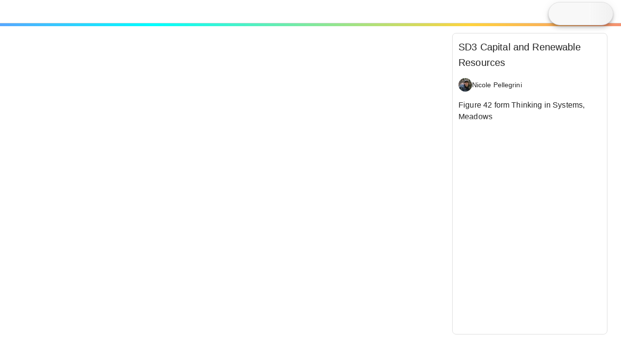

--- FILE ---
content_type: text/html; charset=utf-8
request_url: https://insightmaker.com/modeller?id=6H8bkfuoSFjUdNm7jMdov0&embed=0&topBar=1&sideBar=1&zoom=1&theme=new&cache
body_size: 5081
content:
<!doctype html><html lang="en"><head>

        <link rel="canonical" href="https://insightmaker.com/insight/6H8bkfuoSFjUdNm7jMdov0/SD3-Capital-and-Renewable-Resources" />
        <link rel="icon" href="/images/favicon.png" type="image/png" />

        <script nonce="1yP29Ki8LzP5oRaAQKyROQ==">
          let initialModel = {"model_id":"6H8bkfuoSFjUdNm7jMdov0","model_title":"SD3 Capital and Renewable Resources","model_author_id":"1oMklf9ERFbKPMqNpY9hZb","model_author_name":"Nicole Pellegrini","model_author_image_url":"https://www.gravatar.com/avatar/57bfc30c8e183ca7c70c3914c4dead53?d=identicon&s=56","model_xml":"<mxGraphModel>\n  <root>\n    <mxCell id=\"0\" />\n    <mxCell id=\"1\" parent=\"0\" />\n    <Setting Note=\"\" Version=\"36\" TimeLength=\"50\" TimeStart=\"0\" TimeStep=\"1\" TimeUnits=\"Years\" Units=\"\" HiddenUIGroups=\"Validation,User Interface\" SolutionAlgorithm=\"RK1\" BackgroundColor=\"white\" Throttle=\"-1\" Macros=\"\" SensitivityPrimitives=\"25\" SensitivityRuns=\"50\" SensitivityBounds=\"50, 80, 95, 100\" SensitivityShowRuns=\"false\" article=\"{&quot;comments&quot;:true, &quot;facebookUID&quot;: &quot;&quot;}\" StyleSheet=\"{}\" OptimizerPrimitives=\"52,34\" OptimizerGoalPrimitive=\"26\" OptimizerGoal=\"Maximize\" OptimizerGoalType=\"Final Value\" OptimizerStepReduction=\"0.5\" OptimizerMaxIterations=\"100\" OptimizerRandomStarts=\"0\" OptimizerGridStore=\"[{&quot;id&quot;:&quot;52&quot;,&quot;minBound&quot;:0,&quot;maxBound&quot;:1,&quot;desiredAccuracy&quot;:0.1},{&quot;id&quot;:&quot;34&quot;,&quot;minBound&quot;:0,&quot;maxBound&quot;:1,&quot;desiredAccuracy&quot;:0.1}]\" id=\"2\">\n      <mxCell parent=\"1\" vertex=\"1\" visible=\"0\">\n        <mxGeometry x=\"20\" y=\"20\" width=\"80\" height=\"40\" as=\"geometry\" />\n      </mxCell>\n    </Setting>\n    <Display name=\"Default Display\" Note=\"\" Type=\"Time Series\" xAxis=\"Time (%u)\" yAxis=\"\" ThreeDimensional=\"false\" Primitives=\"23,26,28,29,30,47,56,58,60,64,68\" AutoAddPrimitives=\"true\" ScatterplotOrder=\"X Primitive, Y Primitive\" Image=\"Display\" yAxis2=\"\" Primitives2=\"\" showMarkers=\"false\" showLines=\"true\" showArea=\"false\" legendPosition=\"Automatic\" id=\"3\">\n      <mxCell style=\"roundImage;image=/builder/images/DisplayFull.png;\" parent=\"1\" vertex=\"1\" visible=\"0\">\n        <mxGeometry x=\"50\" y=\"20\" width=\"64\" height=\"64\" as=\"geometry\" />\n      </mxCell>\n    </Display>\n    <Stock name=\"capital\" Note=\"\" InitialValue=\"5\" StockMode=\"Store\" Delay=\"10\" Volume=\"100\" NonNegative=\"false\" Units=\"Dollar\" MaxConstraintUsed=\"false\" MinConstraintUsed=\"false\" MaxConstraint=\"100\" MinConstraint=\"0\" ShowSlider=\"false\" SliderMax=\"100\" SliderMin=\"0\" Image=\"None\" FlipHorizontal=\"false\" FlipVertical=\"false\" LabelPosition=\"Middle\" id=\"23\">\n      <mxCell style=\"stock\" parent=\"1\" vertex=\"1\">\n        <mxGeometry x=\"290\" y=\"107.5\" width=\"100\" height=\"40\" as=\"geometry\" />\n      </mxCell>\n    </Stock>\n    <Flow name=\"depreciaton\" Note=\"\" FlowRate=\"[capital]/[capital lifetime]\" OnlyPositive=\"true\" TimeIndependent=\"false\" Units=\"Dollar/Year\" MaxConstraintUsed=\"false\" MinConstraintUsed=\"false\" MaxConstraint=\"100\" MinConstraint=\"0\" ShowSlider=\"false\" SliderMax=\"100\" SliderMin=\"0\" id=\"24\">\n      <mxCell style=\"flow\" parent=\"1\" source=\"23\" edge=\"1\">\n        <mxGeometry y=\"-62.5\" width=\"100\" height=\"100\" as=\"geometry\">\n          <mxPoint y=\"37.5\" as=\"sourcePoint\" />\n          <mxPoint x=\"620\" y=\"130\" as=\"targetPoint\" />\n        </mxGeometry>\n      </mxCell>\n    </Flow>\n    <Flow name=\"investment\" Note=\"\" FlowRate=\"Min([profit], [growth goal])*[Investment Time]\" OnlyPositive=\"true\" TimeIndependent=\"false\" Units=\"Dollar/Year\" MaxConstraintUsed=\"false\" MinConstraintUsed=\"false\" MaxConstraint=\"100\" MinConstraint=\"0\" ShowSlider=\"false\" SliderMax=\"100\" SliderMin=\"0\" id=\"25\">\n      <mxCell style=\"flow\" parent=\"1\" target=\"23\" edge=\"1\">\n        <mxGeometry y=\"-62.5\" width=\"100\" height=\"100\" as=\"geometry\">\n          <mxPoint x=\"160\" y=\"127.5\" as=\"sourcePoint\" />\n          <mxPoint y=\"37.5\" as=\"targetPoint\" />\n        </mxGeometry>\n      </mxCell>\n    </Flow>\n    <Stock name=\"resource\" Note=\"\" InitialValue=\"1000\\n\" StockMode=\"Store\" Delay=\"\" Volume=\"100\" NonNegative=\"false\" Units=\"Trees\" MaxConstraintUsed=\"false\" MinConstraintUsed=\"false\" MaxConstraint=\"100\" MinConstraint=\"0\" ShowSlider=\"false\" SliderMax=\"100\" SliderMin=\"0\" Image=\"None\" FlipHorizontal=\"false\" FlipVertical=\"false\" LabelPosition=\"Middle\" id=\"26\">\n      <mxCell style=\"stock\" parent=\"1\" vertex=\"1\">\n        <mxGeometry x=\"160\" y=\"447.5\" width=\"100\" height=\"40\" as=\"geometry\" />\n      </mxCell>\n    </Stock>\n    <Flow name=\"extraction\" Note=\"\" FlowRate=\"[capital]*[yield per unit capital]*[Extraction Time]\" OnlyPositive=\"true\" TimeIndependent=\"false\" Units=\"Trees/Year\" MaxConstraintUsed=\"false\" MinConstraintUsed=\"false\" MaxConstraint=\"100\" MinConstraint=\"0\" ShowSlider=\"false\" SliderMax=\"100\" SliderMin=\"0\" id=\"27\">\n      <mxCell style=\"flow\" parent=\"1\" source=\"26\" edge=\"1\">\n        <mxGeometry x=\"120\" y=\"156.875\" width=\"100\" height=\"100\" as=\"geometry\">\n          <mxPoint x=\"120\" y=\"256.875\" as=\"sourcePoint\" />\n          <mxPoint x=\"520\" y=\"466.875\" as=\"targetPoint\" />\n        </mxGeometry>\n      </mxCell>\n    </Flow>\n    <Variable name=\"growth goal\" Note=\"\" Equation=\"[capital]*.1\" Units=\"Dollar\" MaxConstraintUsed=\"false\" MinConstraintUsed=\"false\" MaxConstraint=\"100\" MinConstraint=\"0\" ShowSlider=\"false\" SliderMax=\"100\" SliderMin=\"0\" Image=\"None\" FlipHorizontal=\"false\" FlipVertical=\"false\" LabelPosition=\"Middle\" id=\"28\">\n      <mxCell style=\"variable\" parent=\"1\" vertex=\"1\">\n        <mxGeometry x=\"210\" y=\"2.5\" width=\"120\" height=\"50\" as=\"geometry\" />\n      </mxCell>\n    </Variable>\n    <Variable name=\"profit\" Note=\"\" Equation=\"[Price]*[Operation Cost Rate]*[Extraction]-[Capital]\" Units=\"Dollar\" MaxConstraintUsed=\"false\" MinConstraintUsed=\"false\" MaxConstraint=\"100\" MinConstraint=\"0\" ShowSlider=\"false\" SliderMax=\"100\" SliderMin=\"0\" Image=\"None\" FlipHorizontal=\"false\" FlipVertical=\"false\" LabelPosition=\"Middle\" id=\"29\">\n      <mxCell style=\"variable\" parent=\"1\" vertex=\"1\">\n        <mxGeometry x=\"200\" y=\"192.5\" width=\"120\" height=\"50\" as=\"geometry\" />\n      </mxCell>\n    </Variable>\n    <Variable name=\"capital lifetime\" Note=\"\" Equation=\"20\" Units=\"Year\" MaxConstraintUsed=\"false\" MinConstraintUsed=\"false\" MaxConstraint=\"100\" MinConstraint=\"0\" ShowSlider=\"false\" SliderMax=\"100\" SliderMin=\"0\" Image=\"None\" FlipHorizontal=\"false\" FlipVertical=\"false\" LabelPosition=\"Middle\" id=\"30\">\n      <mxCell style=\"variable\" parent=\"1\" vertex=\"1\">\n        <mxGeometry x=\"460\" y=\"182.5\" width=\"120\" height=\"50\" as=\"geometry\" />\n      </mxCell>\n    </Variable>\n    <Link name=\"Link\" Note=\"\" BiDirectional=\"false\" id=\"32\">\n      <mxCell style=\"link\" parent=\"1\" source=\"26\" target=\"47\" edge=\"1\">\n        <mxGeometry y=\"-62.5\" width=\"100\" height=\"100\" as=\"geometry\">\n          <mxPoint y=\"37.5\" as=\"sourcePoint\" />\n          <mxPoint x=\"100\" y=\"-62.5\" as=\"targetPoint\" />\n        </mxGeometry>\n      </mxCell>\n    </Link>\n    <Link name=\"Link\" Note=\"\" BiDirectional=\"false\" id=\"35\">\n      <mxCell style=\"link\" parent=\"1\" source=\"47\" target=\"60\" edge=\"1\">\n        <mxGeometry x=\"-65.77625143027936\" y=\"-51.96575085816761\" width=\"100\" height=\"100\" as=\"geometry\">\n          <mxPoint x=\"-65.77625143027936\" y=\"48.03424914183239\" as=\"sourcePoint\" />\n          <mxPoint x=\"260\" y=\"327.5\" as=\"targetPoint\" />\n        </mxGeometry>\n      </mxCell>\n    </Link>\n    <Link name=\"Link\" Note=\"\" BiDirectional=\"false\" id=\"36\">\n      <mxCell style=\"link\" parent=\"1\" source=\"60\" target=\"29\" edge=\"1\">\n        <mxGeometry y=\"-62.5\" width=\"100\" height=\"100\" as=\"geometry\">\n          <mxPoint x=\"260\" y=\"277.5\" as=\"sourcePoint\" />\n          <mxPoint x=\"100\" y=\"-62.5\" as=\"targetPoint\" />\n        </mxGeometry>\n      </mxCell>\n    </Link>\n    <Link name=\"Link\" Note=\"\" BiDirectional=\"false\" id=\"37\">\n      <mxCell style=\"link\" parent=\"1\" source=\"29\" target=\"25\" edge=\"1\">\n        <mxGeometry y=\"-62.5\" width=\"100\" height=\"100\" as=\"geometry\">\n          <mxPoint y=\"37.5\" as=\"sourcePoint\" />\n          <mxPoint x=\"100\" y=\"-62.5\" as=\"targetPoint\" />\n        </mxGeometry>\n      </mxCell>\n    </Link>\n    <Link name=\"Link\" Note=\"\" BiDirectional=\"false\" id=\"38\">\n      <mxCell style=\"link\" parent=\"1\" source=\"23\" target=\"29\" edge=\"1\">\n        <mxGeometry y=\"-62.5\" width=\"100\" height=\"100\" as=\"geometry\">\n          <mxPoint y=\"37.5\" as=\"sourcePoint\" />\n          <mxPoint x=\"100\" y=\"-62.5\" as=\"targetPoint\" />\n        </mxGeometry>\n      </mxCell>\n    </Link>\n    <Link name=\"Link\" Note=\"\" BiDirectional=\"false\" id=\"39\">\n      <mxCell style=\"link\" parent=\"1\" source=\"23\" target=\"27\" edge=\"1\">\n        <mxGeometry x=\"7.931034482758605\" y=\"-62.5\" width=\"100\" height=\"100\" as=\"geometry\">\n          <mxPoint x=\"7.931034482758605\" y=\"37.5\" as=\"sourcePoint\" />\n          <mxPoint x=\"390\" y=\"397.5\" as=\"targetPoint\" />\n        </mxGeometry>\n      </mxCell>\n    </Link>\n    <Link name=\"Link\" Note=\"\" BiDirectional=\"false\" id=\"40\">\n      <mxCell style=\"link\" parent=\"1\" source=\"23\" target=\"24\" edge=\"1\">\n        <mxGeometry y=\"-62.5\" width=\"100\" height=\"100\" as=\"geometry\">\n          <mxPoint y=\"37.5\" as=\"sourcePoint\" />\n          <mxPoint x=\"100\" y=\"-62.5\" as=\"targetPoint\" />\n          <Array as=\"points\">\n            <mxPoint x=\"370\" y=\"217.5\" />\n            <mxPoint x=\"430\" y=\"217.5\" />\n          </Array>\n        </mxGeometry>\n      </mxCell>\n    </Link>\n    <Link name=\"Link\" Note=\"\" BiDirectional=\"false\" id=\"41\">\n      <mxCell style=\"link\" parent=\"1\" source=\"30\" target=\"24\" edge=\"1\">\n        <mxGeometry y=\"-62.5\" width=\"100\" height=\"100\" as=\"geometry\">\n          <mxPoint y=\"37.5\" as=\"sourcePoint\" />\n          <mxPoint x=\"100\" y=\"-62.5\" as=\"targetPoint\" />\n        </mxGeometry>\n      </mxCell>\n    </Link>\n    <Link name=\"Link\" Note=\"\" BiDirectional=\"false\" id=\"42\">\n      <mxCell style=\"link\" parent=\"1\" source=\"23\" target=\"28\" edge=\"1\">\n        <mxGeometry y=\"-62.5\" width=\"100\" height=\"100\" as=\"geometry\">\n          <mxPoint y=\"37.5\" as=\"sourcePoint\" />\n          <mxPoint x=\"100\" y=\"-62.5\" as=\"targetPoint\" />\n        </mxGeometry>\n      </mxCell>\n    </Link>\n    <Link name=\"Link\" Note=\"\" BiDirectional=\"false\" id=\"44\">\n      <mxCell style=\"link\" parent=\"1\" source=\"28\" target=\"25\" edge=\"1\">\n        <mxGeometry y=\"-62.5\" width=\"100\" height=\"100\" as=\"geometry\">\n          <mxPoint y=\"37.5\" as=\"sourcePoint\" />\n          <mxPoint x=\"100\" y=\"-62.5\" as=\"targetPoint\" />\n        </mxGeometry>\n      </mxCell>\n    </Link>\n    <Link name=\"Link\" Note=\"\" BiDirectional=\"false\" id=\"45\">\n      <mxCell style=\"link\" parent=\"1\" source=\"27\" target=\"29\" edge=\"1\">\n        <mxGeometry y=\"-62.5\" width=\"100\" height=\"100\" as=\"geometry\">\n          <mxPoint y=\"37.5\" as=\"sourcePoint\" />\n          <mxPoint x=\"100\" y=\"-62.5\" as=\"targetPoint\" />\n          <Array as=\"points\">\n            <mxPoint x=\"330\" y=\"287.5\" />\n          </Array>\n        </mxGeometry>\n      </mxCell>\n    </Link>\n    <Converter name=\"yield per unit capital\" Note=\"\" Source=\"26\" Data=\"0,0; 250,0.6; 500,0.9; 750,0.98; 1000,0.999\" Interpolation=\"Linear\" Units=\"Trees/Dollar\" MaxConstraintUsed=\"false\" MinConstraintUsed=\"false\" MaxConstraint=\"100\" MinConstraint=\"0\" ShowSlider=\"false\" SliderMax=\"100\" SliderMin=\"0\" Image=\"None\" FlipHorizontal=\"false\" FlipVertical=\"false\" LabelPosition=\"Middle\" id=\"47\">\n      <mxCell style=\"converter\" parent=\"1\" vertex=\"1\">\n        <mxGeometry x=\"200\" y=\"357.5\" width=\"120\" height=\"50\" as=\"geometry\" />\n      </mxCell>\n    </Converter>\n    <Text name=\"Renewable Resources\" LabelPosition=\"Middle\" id=\"48\">\n      <mxCell style=\"text;fontFamily=Garamond;fontStyle=0;fontSize=36\" parent=\"1\" vertex=\"1\">\n        <mxGeometry x=\"570\" y=\"10\" width=\"440\" height=\"50\" as=\"geometry\" />\n      </mxCell>\n    </Text>\n    <Text name=\"This example from the book &quot;Thinking in Systems&quot; simulates a model of an industry that harvests a renewable resource like the fish. \" LabelPosition=\"Middle\" id=\"49\">\n      <mxCell style=\"text;fontFamily=Verdana;fontSize=14;align=left;fontStyle=0\" parent=\"1\" vertex=\"1\">\n        <mxGeometry x=\"640\" y=\"-20\" width=\"320\" height=\"200\" as=\"geometry\" />\n      </mxCell>\n    </Text>\n    <Flow name=\"regeneration\" Note=\"\" FlowRate=\"[resource]*[regeneration rate]\" OnlyPositive=\"true\" TimeIndependent=\"false\" Units=\"Trees/Year\" MaxConstraintUsed=\"false\" MinConstraintUsed=\"false\" MaxConstraint=\"100\" MinConstraint=\"0\" ShowSlider=\"false\" SliderMax=\"100\" SliderMin=\"0\" id=\"50\">\n      <mxCell style=\"flow\" parent=\"1\" target=\"26\" edge=\"1\">\n        <mxGeometry y=\"-62.5\" width=\"100\" height=\"100\" as=\"geometry\">\n          <mxPoint x=\"30\" y=\"467.5\" as=\"sourcePoint\" />\n          <mxPoint y=\"37.5\" as=\"targetPoint\" />\n        </mxGeometry>\n      </mxCell>\n    </Flow>\n    <Link name=\"Link\" Note=\"\" BiDirectional=\"false\" id=\"51\">\n      <mxCell style=\"link\" parent=\"1\" source=\"26\" target=\"50\" edge=\"1\">\n        <mxGeometry y=\"21.75\" width=\"100\" height=\"100\" as=\"geometry\">\n          <mxPoint y=\"121.75\" as=\"sourcePoint\" />\n          <mxPoint x=\"100\" y=\"21.75\" as=\"targetPoint\" />\n          <Array as=\"points\">\n            <mxPoint x=\"140\" y=\"510\" />\n          </Array>\n        </mxGeometry>\n      </mxCell>\n    </Link>\n    <Variable name=\"regeneration rate\" Note=\"\" Equation=\"1\" Units=\"1/Year\" MaxConstraintUsed=\"false\" MinConstraintUsed=\"false\" MaxConstraint=\"100\" MinConstraint=\"0\" ShowSlider=\"false\" SliderMax=\"100\" SliderMin=\"0\" Image=\"None\" FlipHorizontal=\"false\" FlipVertical=\"false\" LabelPosition=\"Middle\" id=\"52\">\n      <mxCell style=\"variable\" parent=\"1\" vertex=\"1\">\n        <mxGeometry x=\"59.99999999999999\" y=\"520\" width=\"120\" height=\"50\" as=\"geometry\" />\n      </mxCell>\n    </Variable>\n    <Link name=\"Link\" Note=\"\" BiDirectional=\"false\" id=\"53\">\n      <mxCell style=\"link\" parent=\"1\" source=\"26\" target=\"52\" edge=\"1\">\n        <mxGeometry x=\"-10\" width=\"100\" height=\"100\" as=\"geometry\">\n          <mxPoint x=\"-10\" y=\"100\" as=\"sourcePoint\" />\n          <mxPoint x=\"90\" as=\"targetPoint\" />\n        </mxGeometry>\n      </mxCell>\n    </Link>\n    <Link name=\"Link\" Note=\"\" BiDirectional=\"false\" id=\"54\">\n      <mxCell style=\"link\" parent=\"1\" source=\"52\" target=\"50\" edge=\"1\">\n        <mxGeometry x=\"-10\" width=\"100\" height=\"100\" as=\"geometry\">\n          <mxPoint x=\"-10\" y=\"100\" as=\"sourcePoint\" />\n          <mxPoint x=\"90\" as=\"targetPoint\" />\n        </mxGeometry>\n      </mxCell>\n    </Link>\n    <Variable name=\"Extraction Time\" Note=\"\" Equation=\"1\" Units=\"1/Year\" MaxConstraintUsed=\"false\" MinConstraintUsed=\"false\" MaxConstraint=\"100\" MinConstraint=\"0\" ShowSlider=\"false\" SliderMax=\"100\" SliderMin=\"0\" SliderStep=\"\" Image=\"None\" FlipHorizontal=\"false\" FlipVertical=\"false\" LabelPosition=\"Middle\" id=\"56\">\n      <mxCell style=\"variable\" parent=\"1\" vertex=\"1\">\n        <mxGeometry x=\"340\" y=\"580\" width=\"120\" height=\"50\" as=\"geometry\" />\n      </mxCell>\n    </Variable>\n    <Variable name=\"Investment Time\" Note=\"\" Equation=\"1\" Units=\"1/Year\" MaxConstraintUsed=\"false\" MinConstraintUsed=\"false\" MaxConstraint=\"100\" MinConstraint=\"0\" ShowSlider=\"false\" SliderMax=\"100\" SliderMin=\"0\" SliderStep=\"\" Image=\"None\" FlipHorizontal=\"false\" FlipVertical=\"false\" LabelPosition=\"Middle\" id=\"58\">\n      <mxCell style=\"variable\" parent=\"1\" vertex=\"1\">\n        <mxGeometry x=\"20\" y=\"50\" width=\"120\" height=\"50\" as=\"geometry\" />\n      </mxCell>\n    </Variable>\n    <Link name=\"Link\" Note=\"\" BiDirectional=\"false\" id=\"59\">\n      <mxCell style=\"link\" parent=\"1\" source=\"58\" target=\"25\" edge=\"1\">\n        <mxGeometry width=\"100\" height=\"100\" as=\"geometry\">\n          <mxPoint y=\"100\" as=\"sourcePoint\" />\n          <mxPoint x=\"100\" as=\"targetPoint\" />\n        </mxGeometry>\n      </mxCell>\n    </Link>\n    <Converter name=\"Price\" Note=\"\" Source=\"47\" Data=\"0,0; 10,4050; 20,5480; 30,8810; 40,12620; 50,15240\" Interpolation=\"Linear\" Units=\"Dollar\" MaxConstraintUsed=\"false\" MinConstraintUsed=\"false\" MaxConstraint=\"100\" MinConstraint=\"0\" ShowSlider=\"false\" SliderMax=\"100\" SliderMin=\"0\" SliderStep=\"\" Image=\"None\" FlipHorizontal=\"false\" FlipVertical=\"false\" LabelPosition=\"Middle\" id=\"60\">\n      <mxCell style=\"converter\" parent=\"1\" vertex=\"1\">\n        <mxGeometry x=\"170\" y=\"280\" width=\"120\" height=\"50\" as=\"geometry\" />\n      </mxCell>\n    </Converter>\n    <Link name=\"Link\" Note=\"\" BiDirectional=\"false\" id=\"62\">\n      <mxCell style=\"link\" parent=\"1\" source=\"56\" target=\"27\" edge=\"1\">\n        <mxGeometry width=\"100\" height=\"100\" as=\"geometry\">\n          <mxPoint y=\"100\" as=\"sourcePoint\" />\n          <mxPoint x=\"100\" as=\"targetPoint\" />\n        </mxGeometry>\n      </mxCell>\n    </Link>\n    <Link name=\"Link\" Note=\"\" BiDirectional=\"false\" id=\"63\">\n      <mxCell style=\"link\" parent=\"1\" source=\"47\" target=\"27\" edge=\"1\">\n        <mxGeometry width=\"100\" height=\"100\" as=\"geometry\">\n          <mxPoint y=\"100\" as=\"sourcePoint\" />\n          <mxPoint x=\"100\" as=\"targetPoint\" />\n        </mxGeometry>\n      </mxCell>\n    </Link>\n    <Variable name=\"Operation Cost Rate\" Note=\"\" Equation=\"0\" Units=\"Year/Trees\" MaxConstraintUsed=\"false\" MinConstraintUsed=\"false\" MaxConstraint=\"100\" MinConstraint=\"0\" ShowSlider=\"false\" SliderMax=\"100\" SliderMin=\"0\" SliderStep=\"\" Image=\"None\" FlipHorizontal=\"false\" FlipVertical=\"false\" LabelPosition=\"Middle\" id=\"64\">\n      <mxCell style=\"variable\" parent=\"1\" vertex=\"1\">\n        <mxGeometry x=\"10\" y=\"142.5\" width=\"120\" height=\"50\" as=\"geometry\" />\n      </mxCell>\n    </Variable>\n    <Link name=\"Link\" Note=\"\" BiDirectional=\"false\" id=\"67\">\n      <mxCell style=\"link\" parent=\"1\" source=\"64\" target=\"29\" edge=\"1\">\n        <mxGeometry width=\"100\" height=\"100\" as=\"geometry\">\n          <mxPoint y=\"100\" as=\"sourcePoint\" />\n          <mxPoint x=\"100\" as=\"targetPoint\" />\n        </mxGeometry>\n      </mxCell>\n    </Link>\n    <Converter name=\"New Converter\" Note=\"\" Source=\"Time\" Data=\"0,0; 25,625; 50,2500\" Interpolation=\"Linear\" Units=\"Unitless\" MaxConstraintUsed=\"false\" MinConstraintUsed=\"false\" MaxConstraint=\"100\" MinConstraint=\"0\" ShowSlider=\"false\" SliderMax=\"100\" SliderMin=\"0\" SliderStep=\"\" Image=\"None\" FlipHorizontal=\"false\" FlipVertical=\"false\" LabelPosition=\"Middle\" id=\"68\">\n      <mxCell style=\"converter\" parent=\"1\" vertex=\"1\">\n        <mxGeometry x=\"210\" y=\"520\" width=\"120\" height=\"50\" as=\"geometry\" />\n      </mxCell>\n    </Converter>\n  </root>\n</mxGraphModel>\n","model_image_url":"https://insightmakercloud-files.storage.googleapis.com/dbffb799-0201-4cde-b8e5-e3386a1a68da/images/cover.jpg?X-Goog-Algorithm=GOOG4-RSA-SHA256&X-Goog-Credential=insightmakercloud-file-access%40insightmakercloud.iam.gserviceaccount.com%2F20260121%2Fauto%2Fstorage%2Fgoog4_request&X-Goog-Date=20260121T035741Z&X-Goog-Expires=3600&X-Goog-SignedHeaders=host&X-Goog-Signature=[base64]","model_tags":"Meadows, Example, Book","model_description":"<p>Figure 42 form Thinking in Systems, Meadows</p>","model_is_public":true,"is_owner":false,"is_editor":false,"min":false};
          let initialUI = {"canonUrl":"/insight/6H8bkfuoSFjUdNm7jMdov0/SD3-Capital-and-Renewable-Resources","show_top_bar":true,"show_side_bar":true,"zoom":true,"is_embed":false};
        </script>

        <script nonce="1yP29Ki8LzP5oRaAQKyROQ==">window.builder_path="/editor",window.mxBasePath=window.builder_path,window.mxLoadResources=!1,window.mxLoadStylesheets=!1</script><meta charset="utf-8"/><link rel="icon" href="/editor/favicon.png" type="image/png"/><meta name="viewport" content="width=device-width,initial-scale=1"/><meta name="theme-color" content="#000000"/><link rel="stylesheet" href="/editor/main.css"/><title>Insight Maker</title><script type="text/javascript" src="/editor/misc/mxClient.js" defer="defer"></script><script defer="defer" src="/editor/static/js/main.2ee2f6b2.js"></script></head><body><noscript>You need to enable JavaScript to run Insight Maker.</noscript><div id="root"></div>

    
        <div class="show-top-bar " id="skeleton-root">
        <div id="top-bar">
            
          <div style="flex: 1"></div>
          <div id="simulate-button" style="border-radius: 24px; border: solid 1px #ddd; height: 48px; width: 134px; z-index: 1050;  overflow: hidden; background-color: white; box-shadow: rgb(0 0 0 / 20%) 0px 3px 5px -1px, rgb(0 0 0 / 14%) 0px 6px 10px 0px, rgb(0 0 0 / 6%) 0px 1px 18px 0px;">
          <div style="background: linear-gradient(to right, rgba(130, 130, 130, 0.05) 8%, rgba(130, 130, 130, 0.15) 18%, rgba(130, 130, 130, 0.05) 33%); background-size: 800px 100px;  animation: wave-lines 2s infinite ease-out; width: 160px; height: 50px;"></div>
          </div>
        </div>
        <div class="simple-progress" style="position: relative; top: 48px;">
          <span class="simple-progress-bar" style="width: 100%"></span>
        </div>
  
        <div id="side-bar">
          <div class="sidebar-description">
            <div class="sidebar-description-top">
              <div class="sidebar-close" style="width: 36px; height: 36px"></div>
                
              <div class="shared-title" dir="auto">SD3 Capital and Renewable Resources</div>

              <div>
                <a href="https://insightmaker.com/user/1oMklf9ERFbKPMqNpY9hZb" target="_blank" rel="noreferrer" class="shared-author">
                  <div style="width: 28px; height: 28px;position: relative; display: flex; -webkit-box-align: center; align-items: center; -webkit-box-pack: center; justify-content: center; flex-shrink: 0; font-family: Roboto, Helvetica, Arial, sans-serif; font-size: 1.25rem; line-height: 1; border-radius: 50%; overflow: hidden; user-select: none;"><img src="https://www.gravatar.com/avatar/57bfc30c8e183ca7c70c3914c4dead53?d=identicon&amp;s=56" style="width: 100%; height: 100%; text-align: center; object-fit: cover; color: transparent; text-indent: 10000px; "></div> <h6 style="margin: 0px; font-family: Roboto, Helvetica, Arial, sans-serif; font-weight: 500; font-size: 0.875rem; line-height: 1.57; letter-spacing: 0.00714em;" dir="auto">Nicole Pellegrini</h6>
                </a>
              </div>


              <div class="description-holder shared-clamped-description">
                <div class="shared-description" dir="auto"><p>Figure 42 form Thinking in Systems, Meadows</p></div>
              </div>
    
            </div>
          </div>
        </div>
      </div>
  
      </body>
        
        </html>